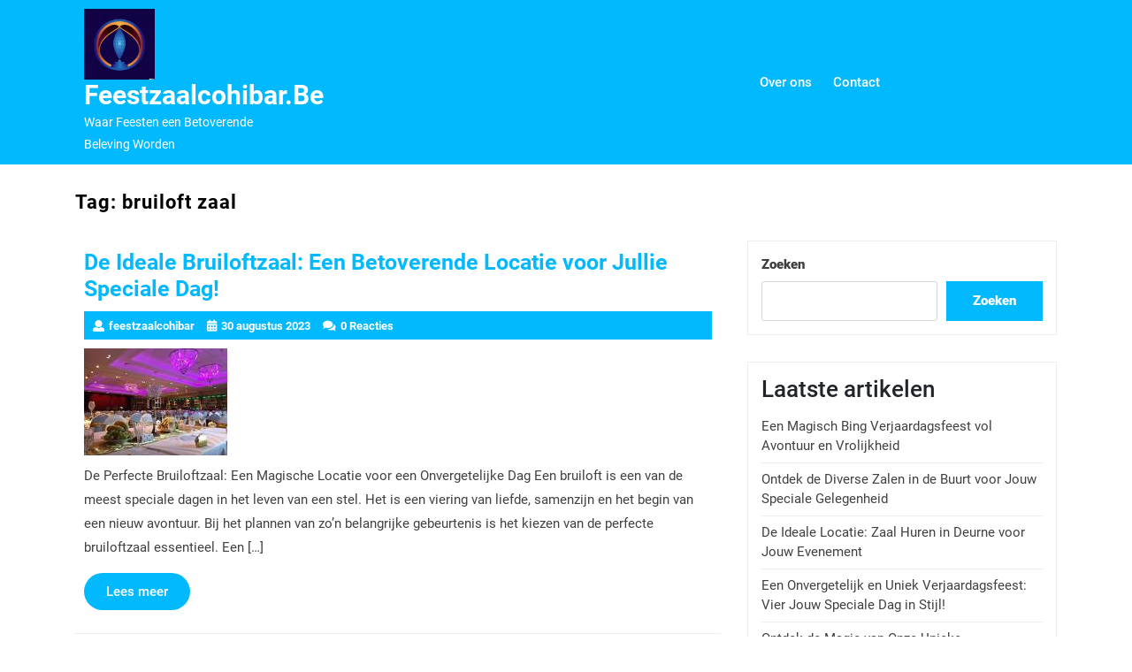

--- FILE ---
content_type: text/html; charset=UTF-8
request_url: https://feestzaalcohibar.be/tag/bruiloft-zaal/
body_size: 12504
content:
<!DOCTYPE html>
<html lang="nl-BE" class="no-js no-svg">
<head>
	<meta charset="UTF-8">
	<meta name="viewport" content="width=device-width, initial-scale=1">
	<meta name='robots' content='index, follow, max-image-preview:large, max-snippet:-1, max-video-preview:-1' />

	<!-- This site is optimized with the Yoast SEO plugin v26.7 - https://yoast.com/wordpress/plugins/seo/ -->
	<title>bruiloft zaal archieven - feestzaalcohibar.be</title>
	<link rel="canonical" href="https://feestzaalcohibar.be/tag/bruiloft-zaal/" />
	<meta property="og:locale" content="nl_BE" />
	<meta property="og:type" content="article" />
	<meta property="og:title" content="bruiloft zaal archieven - feestzaalcohibar.be" />
	<meta property="og:url" content="https://feestzaalcohibar.be/tag/bruiloft-zaal/" />
	<meta property="og:site_name" content="feestzaalcohibar.be" />
	<meta name="twitter:card" content="summary_large_image" />
	<script type="application/ld+json" class="yoast-schema-graph">{"@context":"https://schema.org","@graph":[{"@type":"CollectionPage","@id":"https://feestzaalcohibar.be/tag/bruiloft-zaal/","url":"https://feestzaalcohibar.be/tag/bruiloft-zaal/","name":"bruiloft zaal archieven - feestzaalcohibar.be","isPartOf":{"@id":"https://feestzaalcohibar.be/#website"},"primaryImageOfPage":{"@id":"https://feestzaalcohibar.be/tag/bruiloft-zaal/#primaryimage"},"image":{"@id":"https://feestzaalcohibar.be/tag/bruiloft-zaal/#primaryimage"},"thumbnailUrl":"https://feestzaalcohibar.be/wp-content/uploads/2023/09/bruiloft-zaal-0.jpg","breadcrumb":{"@id":"https://feestzaalcohibar.be/tag/bruiloft-zaal/#breadcrumb"},"inLanguage":"nl-BE"},{"@type":"ImageObject","inLanguage":"nl-BE","@id":"https://feestzaalcohibar.be/tag/bruiloft-zaal/#primaryimage","url":"https://feestzaalcohibar.be/wp-content/uploads/2023/09/bruiloft-zaal-0.jpg","contentUrl":"https://feestzaalcohibar.be/wp-content/uploads/2023/09/bruiloft-zaal-0.jpg","width":162,"height":121,"caption":"bruiloft zaal"},{"@type":"BreadcrumbList","@id":"https://feestzaalcohibar.be/tag/bruiloft-zaal/#breadcrumb","itemListElement":[{"@type":"ListItem","position":1,"name":"Home","item":"https://feestzaalcohibar.be/"},{"@type":"ListItem","position":2,"name":"bruiloft zaal"}]},{"@type":"WebSite","@id":"https://feestzaalcohibar.be/#website","url":"https://feestzaalcohibar.be/","name":"feestzaalcohibar.be","description":"Waar Feesten een Betoverende Beleving Worden","publisher":{"@id":"https://feestzaalcohibar.be/#organization"},"potentialAction":[{"@type":"SearchAction","target":{"@type":"EntryPoint","urlTemplate":"https://feestzaalcohibar.be/?s={search_term_string}"},"query-input":{"@type":"PropertyValueSpecification","valueRequired":true,"valueName":"search_term_string"}}],"inLanguage":"nl-BE"},{"@type":"Organization","@id":"https://feestzaalcohibar.be/#organization","name":"feestzaalcohibar.be","url":"https://feestzaalcohibar.be/","logo":{"@type":"ImageObject","inLanguage":"nl-BE","@id":"https://feestzaalcohibar.be/#/schema/logo/image/","url":"https://feestzaalcohibar.be/wp-content/uploads/2024/07/sitelogo-1.webp","contentUrl":"https://feestzaalcohibar.be/wp-content/uploads/2024/07/sitelogo-1.webp","width":250,"height":250,"caption":"feestzaalcohibar.be"},"image":{"@id":"https://feestzaalcohibar.be/#/schema/logo/image/"}}]}</script>
	<!-- / Yoast SEO plugin. -->


<link rel="alternate" type="application/rss+xml" title="feestzaalcohibar.be &raquo; feed" href="https://feestzaalcohibar.be/feed/" />
<link rel="alternate" type="application/rss+xml" title="feestzaalcohibar.be &raquo; reactiesfeed" href="https://feestzaalcohibar.be/comments/feed/" />
<link rel="alternate" type="application/rss+xml" title="feestzaalcohibar.be &raquo; bruiloft zaal tagfeed" href="https://feestzaalcohibar.be/tag/bruiloft-zaal/feed/" />
<style id='wp-img-auto-sizes-contain-inline-css' type='text/css'>
img:is([sizes=auto i],[sizes^="auto," i]){contain-intrinsic-size:3000px 1500px}
/*# sourceURL=wp-img-auto-sizes-contain-inline-css */
</style>
<style id='wp-emoji-styles-inline-css' type='text/css'>

	img.wp-smiley, img.emoji {
		display: inline !important;
		border: none !important;
		box-shadow: none !important;
		height: 1em !important;
		width: 1em !important;
		margin: 0 0.07em !important;
		vertical-align: -0.1em !important;
		background: none !important;
		padding: 0 !important;
	}
/*# sourceURL=wp-emoji-styles-inline-css */
</style>
<style id='wp-block-library-inline-css' type='text/css'>
:root{--wp-block-synced-color:#7a00df;--wp-block-synced-color--rgb:122,0,223;--wp-bound-block-color:var(--wp-block-synced-color);--wp-editor-canvas-background:#ddd;--wp-admin-theme-color:#007cba;--wp-admin-theme-color--rgb:0,124,186;--wp-admin-theme-color-darker-10:#006ba1;--wp-admin-theme-color-darker-10--rgb:0,107,160.5;--wp-admin-theme-color-darker-20:#005a87;--wp-admin-theme-color-darker-20--rgb:0,90,135;--wp-admin-border-width-focus:2px}@media (min-resolution:192dpi){:root{--wp-admin-border-width-focus:1.5px}}.wp-element-button{cursor:pointer}:root .has-very-light-gray-background-color{background-color:#eee}:root .has-very-dark-gray-background-color{background-color:#313131}:root .has-very-light-gray-color{color:#eee}:root .has-very-dark-gray-color{color:#313131}:root .has-vivid-green-cyan-to-vivid-cyan-blue-gradient-background{background:linear-gradient(135deg,#00d084,#0693e3)}:root .has-purple-crush-gradient-background{background:linear-gradient(135deg,#34e2e4,#4721fb 50%,#ab1dfe)}:root .has-hazy-dawn-gradient-background{background:linear-gradient(135deg,#faaca8,#dad0ec)}:root .has-subdued-olive-gradient-background{background:linear-gradient(135deg,#fafae1,#67a671)}:root .has-atomic-cream-gradient-background{background:linear-gradient(135deg,#fdd79a,#004a59)}:root .has-nightshade-gradient-background{background:linear-gradient(135deg,#330968,#31cdcf)}:root .has-midnight-gradient-background{background:linear-gradient(135deg,#020381,#2874fc)}:root{--wp--preset--font-size--normal:16px;--wp--preset--font-size--huge:42px}.has-regular-font-size{font-size:1em}.has-larger-font-size{font-size:2.625em}.has-normal-font-size{font-size:var(--wp--preset--font-size--normal)}.has-huge-font-size{font-size:var(--wp--preset--font-size--huge)}.has-text-align-center{text-align:center}.has-text-align-left{text-align:left}.has-text-align-right{text-align:right}.has-fit-text{white-space:nowrap!important}#end-resizable-editor-section{display:none}.aligncenter{clear:both}.items-justified-left{justify-content:flex-start}.items-justified-center{justify-content:center}.items-justified-right{justify-content:flex-end}.items-justified-space-between{justify-content:space-between}.screen-reader-text{border:0;clip-path:inset(50%);height:1px;margin:-1px;overflow:hidden;padding:0;position:absolute;width:1px;word-wrap:normal!important}.screen-reader-text:focus{background-color:#ddd;clip-path:none;color:#444;display:block;font-size:1em;height:auto;left:5px;line-height:normal;padding:15px 23px 14px;text-decoration:none;top:5px;width:auto;z-index:100000}html :where(.has-border-color){border-style:solid}html :where([style*=border-top-color]){border-top-style:solid}html :where([style*=border-right-color]){border-right-style:solid}html :where([style*=border-bottom-color]){border-bottom-style:solid}html :where([style*=border-left-color]){border-left-style:solid}html :where([style*=border-width]){border-style:solid}html :where([style*=border-top-width]){border-top-style:solid}html :where([style*=border-right-width]){border-right-style:solid}html :where([style*=border-bottom-width]){border-bottom-style:solid}html :where([style*=border-left-width]){border-left-style:solid}html :where(img[class*=wp-image-]){height:auto;max-width:100%}:where(figure){margin:0 0 1em}html :where(.is-position-sticky){--wp-admin--admin-bar--position-offset:var(--wp-admin--admin-bar--height,0px)}@media screen and (max-width:600px){html :where(.is-position-sticky){--wp-admin--admin-bar--position-offset:0px}}

/*# sourceURL=wp-block-library-inline-css */
</style><style id='wp-block-archives-inline-css' type='text/css'>
.wp-block-archives{box-sizing:border-box}.wp-block-archives-dropdown label{display:block}
/*# sourceURL=https://feestzaalcohibar.be/wp-includes/blocks/archives/style.min.css */
</style>
<style id='wp-block-categories-inline-css' type='text/css'>
.wp-block-categories{box-sizing:border-box}.wp-block-categories.alignleft{margin-right:2em}.wp-block-categories.alignright{margin-left:2em}.wp-block-categories.wp-block-categories-dropdown.aligncenter{text-align:center}.wp-block-categories .wp-block-categories__label{display:block;width:100%}
/*# sourceURL=https://feestzaalcohibar.be/wp-includes/blocks/categories/style.min.css */
</style>
<style id='wp-block-heading-inline-css' type='text/css'>
h1:where(.wp-block-heading).has-background,h2:where(.wp-block-heading).has-background,h3:where(.wp-block-heading).has-background,h4:where(.wp-block-heading).has-background,h5:where(.wp-block-heading).has-background,h6:where(.wp-block-heading).has-background{padding:1.25em 2.375em}h1.has-text-align-left[style*=writing-mode]:where([style*=vertical-lr]),h1.has-text-align-right[style*=writing-mode]:where([style*=vertical-rl]),h2.has-text-align-left[style*=writing-mode]:where([style*=vertical-lr]),h2.has-text-align-right[style*=writing-mode]:where([style*=vertical-rl]),h3.has-text-align-left[style*=writing-mode]:where([style*=vertical-lr]),h3.has-text-align-right[style*=writing-mode]:where([style*=vertical-rl]),h4.has-text-align-left[style*=writing-mode]:where([style*=vertical-lr]),h4.has-text-align-right[style*=writing-mode]:where([style*=vertical-rl]),h5.has-text-align-left[style*=writing-mode]:where([style*=vertical-lr]),h5.has-text-align-right[style*=writing-mode]:where([style*=vertical-rl]),h6.has-text-align-left[style*=writing-mode]:where([style*=vertical-lr]),h6.has-text-align-right[style*=writing-mode]:where([style*=vertical-rl]){rotate:180deg}
/*# sourceURL=https://feestzaalcohibar.be/wp-includes/blocks/heading/style.min.css */
</style>
<style id='wp-block-latest-comments-inline-css' type='text/css'>
ol.wp-block-latest-comments{box-sizing:border-box;margin-left:0}:where(.wp-block-latest-comments:not([style*=line-height] .wp-block-latest-comments__comment)){line-height:1.1}:where(.wp-block-latest-comments:not([style*=line-height] .wp-block-latest-comments__comment-excerpt p)){line-height:1.8}.has-dates :where(.wp-block-latest-comments:not([style*=line-height])),.has-excerpts :where(.wp-block-latest-comments:not([style*=line-height])){line-height:1.5}.wp-block-latest-comments .wp-block-latest-comments{padding-left:0}.wp-block-latest-comments__comment{list-style:none;margin-bottom:1em}.has-avatars .wp-block-latest-comments__comment{list-style:none;min-height:2.25em}.has-avatars .wp-block-latest-comments__comment .wp-block-latest-comments__comment-excerpt,.has-avatars .wp-block-latest-comments__comment .wp-block-latest-comments__comment-meta{margin-left:3.25em}.wp-block-latest-comments__comment-excerpt p{font-size:.875em;margin:.36em 0 1.4em}.wp-block-latest-comments__comment-date{display:block;font-size:.75em}.wp-block-latest-comments .avatar,.wp-block-latest-comments__comment-avatar{border-radius:1.5em;display:block;float:left;height:2.5em;margin-right:.75em;width:2.5em}.wp-block-latest-comments[class*=-font-size] a,.wp-block-latest-comments[style*=font-size] a{font-size:inherit}
/*# sourceURL=https://feestzaalcohibar.be/wp-includes/blocks/latest-comments/style.min.css */
</style>
<style id='wp-block-latest-posts-inline-css' type='text/css'>
.wp-block-latest-posts{box-sizing:border-box}.wp-block-latest-posts.alignleft{margin-right:2em}.wp-block-latest-posts.alignright{margin-left:2em}.wp-block-latest-posts.wp-block-latest-posts__list{list-style:none}.wp-block-latest-posts.wp-block-latest-posts__list li{clear:both;overflow-wrap:break-word}.wp-block-latest-posts.is-grid{display:flex;flex-wrap:wrap}.wp-block-latest-posts.is-grid li{margin:0 1.25em 1.25em 0;width:100%}@media (min-width:600px){.wp-block-latest-posts.columns-2 li{width:calc(50% - .625em)}.wp-block-latest-posts.columns-2 li:nth-child(2n){margin-right:0}.wp-block-latest-posts.columns-3 li{width:calc(33.33333% - .83333em)}.wp-block-latest-posts.columns-3 li:nth-child(3n){margin-right:0}.wp-block-latest-posts.columns-4 li{width:calc(25% - .9375em)}.wp-block-latest-posts.columns-4 li:nth-child(4n){margin-right:0}.wp-block-latest-posts.columns-5 li{width:calc(20% - 1em)}.wp-block-latest-posts.columns-5 li:nth-child(5n){margin-right:0}.wp-block-latest-posts.columns-6 li{width:calc(16.66667% - 1.04167em)}.wp-block-latest-posts.columns-6 li:nth-child(6n){margin-right:0}}:root :where(.wp-block-latest-posts.is-grid){padding:0}:root :where(.wp-block-latest-posts.wp-block-latest-posts__list){padding-left:0}.wp-block-latest-posts__post-author,.wp-block-latest-posts__post-date{display:block;font-size:.8125em}.wp-block-latest-posts__post-excerpt,.wp-block-latest-posts__post-full-content{margin-bottom:1em;margin-top:.5em}.wp-block-latest-posts__featured-image a{display:inline-block}.wp-block-latest-posts__featured-image img{height:auto;max-width:100%;width:auto}.wp-block-latest-posts__featured-image.alignleft{float:left;margin-right:1em}.wp-block-latest-posts__featured-image.alignright{float:right;margin-left:1em}.wp-block-latest-posts__featured-image.aligncenter{margin-bottom:1em;text-align:center}
/*# sourceURL=https://feestzaalcohibar.be/wp-includes/blocks/latest-posts/style.min.css */
</style>
<style id='wp-block-search-inline-css' type='text/css'>
.wp-block-search__button{margin-left:10px;word-break:normal}.wp-block-search__button.has-icon{line-height:0}.wp-block-search__button svg{height:1.25em;min-height:24px;min-width:24px;width:1.25em;fill:currentColor;vertical-align:text-bottom}:where(.wp-block-search__button){border:1px solid #ccc;padding:6px 10px}.wp-block-search__inside-wrapper{display:flex;flex:auto;flex-wrap:nowrap;max-width:100%}.wp-block-search__label{width:100%}.wp-block-search.wp-block-search__button-only .wp-block-search__button{box-sizing:border-box;display:flex;flex-shrink:0;justify-content:center;margin-left:0;max-width:100%}.wp-block-search.wp-block-search__button-only .wp-block-search__inside-wrapper{min-width:0!important;transition-property:width}.wp-block-search.wp-block-search__button-only .wp-block-search__input{flex-basis:100%;transition-duration:.3s}.wp-block-search.wp-block-search__button-only.wp-block-search__searchfield-hidden,.wp-block-search.wp-block-search__button-only.wp-block-search__searchfield-hidden .wp-block-search__inside-wrapper{overflow:hidden}.wp-block-search.wp-block-search__button-only.wp-block-search__searchfield-hidden .wp-block-search__input{border-left-width:0!important;border-right-width:0!important;flex-basis:0;flex-grow:0;margin:0;min-width:0!important;padding-left:0!important;padding-right:0!important;width:0!important}:where(.wp-block-search__input){appearance:none;border:1px solid #949494;flex-grow:1;font-family:inherit;font-size:inherit;font-style:inherit;font-weight:inherit;letter-spacing:inherit;line-height:inherit;margin-left:0;margin-right:0;min-width:3rem;padding:8px;text-decoration:unset!important;text-transform:inherit}:where(.wp-block-search__button-inside .wp-block-search__inside-wrapper){background-color:#fff;border:1px solid #949494;box-sizing:border-box;padding:4px}:where(.wp-block-search__button-inside .wp-block-search__inside-wrapper) .wp-block-search__input{border:none;border-radius:0;padding:0 4px}:where(.wp-block-search__button-inside .wp-block-search__inside-wrapper) .wp-block-search__input:focus{outline:none}:where(.wp-block-search__button-inside .wp-block-search__inside-wrapper) :where(.wp-block-search__button){padding:4px 8px}.wp-block-search.aligncenter .wp-block-search__inside-wrapper{margin:auto}.wp-block[data-align=right] .wp-block-search.wp-block-search__button-only .wp-block-search__inside-wrapper{float:right}
/*# sourceURL=https://feestzaalcohibar.be/wp-includes/blocks/search/style.min.css */
</style>
<style id='wp-block-group-inline-css' type='text/css'>
.wp-block-group{box-sizing:border-box}:where(.wp-block-group.wp-block-group-is-layout-constrained){position:relative}
/*# sourceURL=https://feestzaalcohibar.be/wp-includes/blocks/group/style.min.css */
</style>
<style id='global-styles-inline-css' type='text/css'>
:root{--wp--preset--aspect-ratio--square: 1;--wp--preset--aspect-ratio--4-3: 4/3;--wp--preset--aspect-ratio--3-4: 3/4;--wp--preset--aspect-ratio--3-2: 3/2;--wp--preset--aspect-ratio--2-3: 2/3;--wp--preset--aspect-ratio--16-9: 16/9;--wp--preset--aspect-ratio--9-16: 9/16;--wp--preset--color--black: #000000;--wp--preset--color--cyan-bluish-gray: #abb8c3;--wp--preset--color--white: #ffffff;--wp--preset--color--pale-pink: #f78da7;--wp--preset--color--vivid-red: #cf2e2e;--wp--preset--color--luminous-vivid-orange: #ff6900;--wp--preset--color--luminous-vivid-amber: #fcb900;--wp--preset--color--light-green-cyan: #7bdcb5;--wp--preset--color--vivid-green-cyan: #00d084;--wp--preset--color--pale-cyan-blue: #8ed1fc;--wp--preset--color--vivid-cyan-blue: #0693e3;--wp--preset--color--vivid-purple: #9b51e0;--wp--preset--gradient--vivid-cyan-blue-to-vivid-purple: linear-gradient(135deg,rgb(6,147,227) 0%,rgb(155,81,224) 100%);--wp--preset--gradient--light-green-cyan-to-vivid-green-cyan: linear-gradient(135deg,rgb(122,220,180) 0%,rgb(0,208,130) 100%);--wp--preset--gradient--luminous-vivid-amber-to-luminous-vivid-orange: linear-gradient(135deg,rgb(252,185,0) 0%,rgb(255,105,0) 100%);--wp--preset--gradient--luminous-vivid-orange-to-vivid-red: linear-gradient(135deg,rgb(255,105,0) 0%,rgb(207,46,46) 100%);--wp--preset--gradient--very-light-gray-to-cyan-bluish-gray: linear-gradient(135deg,rgb(238,238,238) 0%,rgb(169,184,195) 100%);--wp--preset--gradient--cool-to-warm-spectrum: linear-gradient(135deg,rgb(74,234,220) 0%,rgb(151,120,209) 20%,rgb(207,42,186) 40%,rgb(238,44,130) 60%,rgb(251,105,98) 80%,rgb(254,248,76) 100%);--wp--preset--gradient--blush-light-purple: linear-gradient(135deg,rgb(255,206,236) 0%,rgb(152,150,240) 100%);--wp--preset--gradient--blush-bordeaux: linear-gradient(135deg,rgb(254,205,165) 0%,rgb(254,45,45) 50%,rgb(107,0,62) 100%);--wp--preset--gradient--luminous-dusk: linear-gradient(135deg,rgb(255,203,112) 0%,rgb(199,81,192) 50%,rgb(65,88,208) 100%);--wp--preset--gradient--pale-ocean: linear-gradient(135deg,rgb(255,245,203) 0%,rgb(182,227,212) 50%,rgb(51,167,181) 100%);--wp--preset--gradient--electric-grass: linear-gradient(135deg,rgb(202,248,128) 0%,rgb(113,206,126) 100%);--wp--preset--gradient--midnight: linear-gradient(135deg,rgb(2,3,129) 0%,rgb(40,116,252) 100%);--wp--preset--font-size--small: 13px;--wp--preset--font-size--medium: 20px;--wp--preset--font-size--large: 36px;--wp--preset--font-size--x-large: 42px;--wp--preset--spacing--20: 0.44rem;--wp--preset--spacing--30: 0.67rem;--wp--preset--spacing--40: 1rem;--wp--preset--spacing--50: 1.5rem;--wp--preset--spacing--60: 2.25rem;--wp--preset--spacing--70: 3.38rem;--wp--preset--spacing--80: 5.06rem;--wp--preset--shadow--natural: 6px 6px 9px rgba(0, 0, 0, 0.2);--wp--preset--shadow--deep: 12px 12px 50px rgba(0, 0, 0, 0.4);--wp--preset--shadow--sharp: 6px 6px 0px rgba(0, 0, 0, 0.2);--wp--preset--shadow--outlined: 6px 6px 0px -3px rgb(255, 255, 255), 6px 6px rgb(0, 0, 0);--wp--preset--shadow--crisp: 6px 6px 0px rgb(0, 0, 0);}:where(.is-layout-flex){gap: 0.5em;}:where(.is-layout-grid){gap: 0.5em;}body .is-layout-flex{display: flex;}.is-layout-flex{flex-wrap: wrap;align-items: center;}.is-layout-flex > :is(*, div){margin: 0;}body .is-layout-grid{display: grid;}.is-layout-grid > :is(*, div){margin: 0;}:where(.wp-block-columns.is-layout-flex){gap: 2em;}:where(.wp-block-columns.is-layout-grid){gap: 2em;}:where(.wp-block-post-template.is-layout-flex){gap: 1.25em;}:where(.wp-block-post-template.is-layout-grid){gap: 1.25em;}.has-black-color{color: var(--wp--preset--color--black) !important;}.has-cyan-bluish-gray-color{color: var(--wp--preset--color--cyan-bluish-gray) !important;}.has-white-color{color: var(--wp--preset--color--white) !important;}.has-pale-pink-color{color: var(--wp--preset--color--pale-pink) !important;}.has-vivid-red-color{color: var(--wp--preset--color--vivid-red) !important;}.has-luminous-vivid-orange-color{color: var(--wp--preset--color--luminous-vivid-orange) !important;}.has-luminous-vivid-amber-color{color: var(--wp--preset--color--luminous-vivid-amber) !important;}.has-light-green-cyan-color{color: var(--wp--preset--color--light-green-cyan) !important;}.has-vivid-green-cyan-color{color: var(--wp--preset--color--vivid-green-cyan) !important;}.has-pale-cyan-blue-color{color: var(--wp--preset--color--pale-cyan-blue) !important;}.has-vivid-cyan-blue-color{color: var(--wp--preset--color--vivid-cyan-blue) !important;}.has-vivid-purple-color{color: var(--wp--preset--color--vivid-purple) !important;}.has-black-background-color{background-color: var(--wp--preset--color--black) !important;}.has-cyan-bluish-gray-background-color{background-color: var(--wp--preset--color--cyan-bluish-gray) !important;}.has-white-background-color{background-color: var(--wp--preset--color--white) !important;}.has-pale-pink-background-color{background-color: var(--wp--preset--color--pale-pink) !important;}.has-vivid-red-background-color{background-color: var(--wp--preset--color--vivid-red) !important;}.has-luminous-vivid-orange-background-color{background-color: var(--wp--preset--color--luminous-vivid-orange) !important;}.has-luminous-vivid-amber-background-color{background-color: var(--wp--preset--color--luminous-vivid-amber) !important;}.has-light-green-cyan-background-color{background-color: var(--wp--preset--color--light-green-cyan) !important;}.has-vivid-green-cyan-background-color{background-color: var(--wp--preset--color--vivid-green-cyan) !important;}.has-pale-cyan-blue-background-color{background-color: var(--wp--preset--color--pale-cyan-blue) !important;}.has-vivid-cyan-blue-background-color{background-color: var(--wp--preset--color--vivid-cyan-blue) !important;}.has-vivid-purple-background-color{background-color: var(--wp--preset--color--vivid-purple) !important;}.has-black-border-color{border-color: var(--wp--preset--color--black) !important;}.has-cyan-bluish-gray-border-color{border-color: var(--wp--preset--color--cyan-bluish-gray) !important;}.has-white-border-color{border-color: var(--wp--preset--color--white) !important;}.has-pale-pink-border-color{border-color: var(--wp--preset--color--pale-pink) !important;}.has-vivid-red-border-color{border-color: var(--wp--preset--color--vivid-red) !important;}.has-luminous-vivid-orange-border-color{border-color: var(--wp--preset--color--luminous-vivid-orange) !important;}.has-luminous-vivid-amber-border-color{border-color: var(--wp--preset--color--luminous-vivid-amber) !important;}.has-light-green-cyan-border-color{border-color: var(--wp--preset--color--light-green-cyan) !important;}.has-vivid-green-cyan-border-color{border-color: var(--wp--preset--color--vivid-green-cyan) !important;}.has-pale-cyan-blue-border-color{border-color: var(--wp--preset--color--pale-cyan-blue) !important;}.has-vivid-cyan-blue-border-color{border-color: var(--wp--preset--color--vivid-cyan-blue) !important;}.has-vivid-purple-border-color{border-color: var(--wp--preset--color--vivid-purple) !important;}.has-vivid-cyan-blue-to-vivid-purple-gradient-background{background: var(--wp--preset--gradient--vivid-cyan-blue-to-vivid-purple) !important;}.has-light-green-cyan-to-vivid-green-cyan-gradient-background{background: var(--wp--preset--gradient--light-green-cyan-to-vivid-green-cyan) !important;}.has-luminous-vivid-amber-to-luminous-vivid-orange-gradient-background{background: var(--wp--preset--gradient--luminous-vivid-amber-to-luminous-vivid-orange) !important;}.has-luminous-vivid-orange-to-vivid-red-gradient-background{background: var(--wp--preset--gradient--luminous-vivid-orange-to-vivid-red) !important;}.has-very-light-gray-to-cyan-bluish-gray-gradient-background{background: var(--wp--preset--gradient--very-light-gray-to-cyan-bluish-gray) !important;}.has-cool-to-warm-spectrum-gradient-background{background: var(--wp--preset--gradient--cool-to-warm-spectrum) !important;}.has-blush-light-purple-gradient-background{background: var(--wp--preset--gradient--blush-light-purple) !important;}.has-blush-bordeaux-gradient-background{background: var(--wp--preset--gradient--blush-bordeaux) !important;}.has-luminous-dusk-gradient-background{background: var(--wp--preset--gradient--luminous-dusk) !important;}.has-pale-ocean-gradient-background{background: var(--wp--preset--gradient--pale-ocean) !important;}.has-electric-grass-gradient-background{background: var(--wp--preset--gradient--electric-grass) !important;}.has-midnight-gradient-background{background: var(--wp--preset--gradient--midnight) !important;}.has-small-font-size{font-size: var(--wp--preset--font-size--small) !important;}.has-medium-font-size{font-size: var(--wp--preset--font-size--medium) !important;}.has-large-font-size{font-size: var(--wp--preset--font-size--large) !important;}.has-x-large-font-size{font-size: var(--wp--preset--font-size--x-large) !important;}
/*# sourceURL=global-styles-inline-css */
</style>

<style id='classic-theme-styles-inline-css' type='text/css'>
/*! This file is auto-generated */
.wp-block-button__link{color:#fff;background-color:#32373c;border-radius:9999px;box-shadow:none;text-decoration:none;padding:calc(.667em + 2px) calc(1.333em + 2px);font-size:1.125em}.wp-block-file__button{background:#32373c;color:#fff;text-decoration:none}
/*# sourceURL=/wp-includes/css/classic-themes.min.css */
</style>
<link rel='stylesheet' id='cptch_stylesheet-css' href='https://feestzaalcohibar.be/wp-content/plugins/captcha-bws/css/front_end_style.css?ver=5.2.7' type='text/css' media='all' />
<link rel='stylesheet' id='dashicons-css' href='https://feestzaalcohibar.be/wp-includes/css/dashicons.min.css?ver=6.9' type='text/css' media='all' />
<link rel='stylesheet' id='cptch_desktop_style-css' href='https://feestzaalcohibar.be/wp-content/plugins/captcha-bws/css/desktop_style.css?ver=5.2.7' type='text/css' media='all' />
<link rel='stylesheet' id='party-villa-fonts-css' href='https://feestzaalcohibar.be/wp-content/fonts/0e478f7737d278c677722ce2d9a041ef.css' type='text/css' media='all' />
<link rel='stylesheet' id='bootstrap-css-css' href='https://feestzaalcohibar.be/wp-content/themes/party-villa/assets/css/bootstrap.css?ver=6.9' type='text/css' media='all' />
<link rel='stylesheet' id='party-villa-basic-style-css' href='https://feestzaalcohibar.be/wp-content/themes/party-villa/style.css?ver=6.9' type='text/css' media='all' />
<style id='party-villa-basic-style-inline-css' type='text/css'>
 #inner-pages-header { background: linear-gradient(0deg,#ccc,#ccc 80%) no-repeat;  }
/*# sourceURL=party-villa-basic-style-inline-css */
</style>
<link rel='stylesheet' id='font-awesome-css-css' href='https://feestzaalcohibar.be/wp-content/themes/party-villa/assets/css/fontawesome-all.css?ver=6.9' type='text/css' media='all' />
<script type="text/javascript" src="https://feestzaalcohibar.be/wp-includes/js/jquery/jquery.min.js?ver=3.7.1" id="jquery-core-js"></script>
<script type="text/javascript" src="https://feestzaalcohibar.be/wp-includes/js/jquery/jquery-migrate.min.js?ver=3.4.1" id="jquery-migrate-js"></script>
<script type="text/javascript" src="https://feestzaalcohibar.be/wp-content/themes/party-villa/assets/js/bootstrap.js?ver=6.9" id="bootstrap-js-js"></script>
<link rel="https://api.w.org/" href="https://feestzaalcohibar.be/wp-json/" /><link rel="alternate" title="JSON" type="application/json" href="https://feestzaalcohibar.be/wp-json/wp/v2/tags/1594" /><link rel="EditURI" type="application/rsd+xml" title="RSD" href="https://feestzaalcohibar.be/xmlrpc.php?rsd" />
<meta name="generator" content="WordPress 6.9" />
<link rel="icon" href="https://feestzaalcohibar.be/wp-content/uploads/2024/07/siteicon-1-150x150.webp" sizes="32x32" />
<link rel="icon" href="https://feestzaalcohibar.be/wp-content/uploads/2024/07/siteicon-1-300x300.webp" sizes="192x192" />
<link rel="apple-touch-icon" href="https://feestzaalcohibar.be/wp-content/uploads/2024/07/siteicon-1-300x300.webp" />
<meta name="msapplication-TileImage" content="https://feestzaalcohibar.be/wp-content/uploads/2024/07/siteicon-1-300x300.webp" />
</head>

<body class="archive tag tag-bruiloft-zaal tag-1594 wp-custom-logo wp-embed-responsive wp-theme-party-villa hfeed has-sidebar page-two-column">


<a class="screen-reader-text skip-link" href="#skip-content">Ga naar inhoud</a>

<div id="header">
	<div class="menu-section">
		<div class="container">
			<div class="row">
				<div class="col-lg-3 col-md-5 col-9">
					<div class="logo">
								            		<a href="https://feestzaalcohibar.be/" class="custom-logo-link" rel="home"><img width="250" height="250" src="https://feestzaalcohibar.be/wp-content/uploads/2024/07/sitelogo-1.webp" class="custom-logo" alt="sitelogo" decoding="async" fetchpriority="high" srcset="https://feestzaalcohibar.be/wp-content/uploads/2024/07/sitelogo-1.webp 250w, https://feestzaalcohibar.be/wp-content/uploads/2024/07/sitelogo-1-150x150.webp 150w" sizes="(max-width: 250px) 100vw, 250px" /></a>			            		             			          						                			                  			                      		<p class="site-title"><a href="https://feestzaalcohibar.be/" rel="home">feestzaalcohibar.be</a></p>
		                  					                			            			            			                			                  	<p class="site-description">Waar Feesten een Betoverende Beleving Worden</p>
		              				          							</div>
				</div>
				<div class="col-lg-7 col-md-4 col-3 align-self-center">
					<div class="menu-bar text-right">
						<div class="toggle-menu responsive-menu text-right">
											            	<button onclick="party_villa_open()" role="tab" class="mobile-menu"><i class="fas fa-bars"></i><span class="screen-reader-text">Menu Openen</span></button>
				            				        </div>
						<div id="sidelong-menu" class="nav sidenav">
			                <nav id="primary-site-navigation" class="nav-menu" role="navigation" aria-label="Bovenste Menu">
			                  	<div class="main-menu-navigation clearfix"><ul id="menu-primary-menu" class="clearfix mobile_nav"><li id="menu-item-16" class="menu-item menu-item-type-post_type menu-item-object-page menu-item-16"><a href="https://feestzaalcohibar.be/about/">Over ons</a></li>
<li id="menu-item-36" class="menu-item menu-item-type-post_type menu-item-object-page menu-item-36"><a href="https://feestzaalcohibar.be/contact/">Contact</a></li>
</ul></div>			                  	<a href="javascript:void(0)" class="closebtn responsive-menu" onclick="party_villa_close()"><i class="fas fa-times"></i><span class="screen-reader-text">Menu Sluiten</span></a>
			                </nav>
			            </div>
					</div>
				</div>
				<div class="col-lg-2 col-md-3 align-self-center text-md-right text-center pl-md-0">
									</div>
			</div>
		</div>
	</div>
</div>


<div class="container">
			<header class="page-header">
			<h2 class="page-title">Tag: <span>bruiloft zaal</span></h2>		</header>
	
	<div class="content-area">
		<main id="skip-content" class="site-main" role="main">
							<div class="row">
					<div class="content_area col-lg-8 col-md-8">
						<section id="post_section">
															
<article id="post-177" class="inner-service post-177 post type-post status-publish format-standard has-post-thumbnail hentry category-bruiloft tag-accommodaties-in-de-buurt tag-activiteiten tag-avontuur tag-belangrijke-gebeurtenis tag-bereikbaarheid tag-bruiloft-zaal tag-buffetten tag-capaciteit tag-comfortabel tag-dansvloeren tag-esthetische-voorkeuren tag-faciliteiten tag-interieur tag-landelijke-omgeving tag-liefde tag-locatie tag-magische-locatie tag-onvergetelijke-dag tag-parkeergelegenheid tag-samenzijn tag-sfeer tag-stad tag-stijl-en-thema-van-de-zaal tag-verlichting-decoraties-tafelopstellingen-faciliteiten-diensten-cateringmogelijkheden-audiovisuele-apparatuur-professioneel">
  <div class="article_content">
    <h3>De Ideale Bruiloftzaal: Een Betoverende Locatie voor Jullie Speciale Dag!</h3>
    <div class="metabox"> 
      <span class="entry-author"><i class="fas fa-user"></i>feestzaalcohibar</span>
      <span class="entry-date"><i class="fas fa-calendar-alt"></i>30 augustus 2023</span>
      <span class="entry-comments"><i class="fas fa-comments"></i>0 Reacties</span>
    </div>
          <img width="162" height="121" src="https://feestzaalcohibar.be/wp-content/uploads/2023/09/bruiloft-zaal-0.jpg" class="attachment-post-thumbnail size-post-thumbnail wp-post-image" alt="bruiloft zaal" decoding="async" />        <p><p>De Perfecte Bruiloftzaal: Een Magische Locatie voor een Onvergetelijke Dag Een bruiloft is een van de meest speciale dagen in het leven van een stel. Het is een viering van liefde, samenzijn en het begin van een nieuw avontuur. Bij het plannen van zo&#8217;n belangrijke gebeurtenis is het kiezen van de perfecte bruiloftzaal essentieel. Een [&hellip;]</p>
</p>
    <div class="read-btn">
      <a href="https://feestzaalcohibar.be/bruiloft/bruiloft-zaal/"><span>Lees meer</span><span class="screen-reader-text">Lees meer</span></a>
    </div>
    <div class="clearfix"></div>
  </div>
</article>
<hr class="post-hr">							<div class="navigation">
				                				                <div class="clearfix"></div>
				            </div>
						</section>
					</div>
					<div id="sidebar" class="col-lg-4 col-md-4"><section id="block-2" class="widget widget_block widget_search"><form role="search" method="get" action="https://feestzaalcohibar.be/" class="wp-block-search__button-outside wp-block-search__text-button wp-block-search"    ><label class="wp-block-search__label" for="wp-block-search__input-1" >Zoeken</label><div class="wp-block-search__inside-wrapper" ><input class="wp-block-search__input" id="wp-block-search__input-1" placeholder="" value="" type="search" name="s" required /><button aria-label="Zoeken" class="wp-block-search__button wp-element-button" type="submit" >Zoeken</button></div></form></section><section id="block-3" class="widget widget_block">
<div class="wp-block-group"><div class="wp-block-group__inner-container is-layout-flow wp-block-group-is-layout-flow">
<h2 class="wp-block-heading">Laatste artikelen</h2>


<ul class="wp-block-latest-posts__list wp-block-latest-posts"><li><a class="wp-block-latest-posts__post-title" href="https://feestzaalcohibar.be/uncategorized/bing-verjaardagsfeest/">Een Magisch Bing Verjaardagsfeest vol Avontuur en Vrolijkheid</a></li>
<li><a class="wp-block-latest-posts__post-title" href="https://feestzaalcohibar.be/uncategorized/zalen-in-de-buurt/">Ontdek de Diverse Zalen in de Buurt voor Jouw Speciale Gelegenheid</a></li>
<li><a class="wp-block-latest-posts__post-title" href="https://feestzaalcohibar.be/deurne/zaal-huren-deurne/">De Ideale Locatie: Zaal Huren in Deurne voor Jouw Evenement</a></li>
<li><a class="wp-block-latest-posts__post-title" href="https://feestzaalcohibar.be/uncategorized/uniek-verjaardagsfeest/">Een Onvergetelijk en Uniek Verjaardagsfeest: Vier Jouw Speciale Dag in Stijl!</a></li>
<li><a class="wp-block-latest-posts__post-title" href="https://feestzaalcohibar.be/uncategorized/feestpakket/">Ontdek de Magie van Onze Unieke Feestpakketten voor Jouw Speciale Gelegenheid!</a></li>
</ul></div></div>
</section><section id="block-4" class="widget widget_block">
<div class="wp-block-group"><div class="wp-block-group__inner-container is-layout-flow wp-block-group-is-layout-flow">
<h2 class="wp-block-heading">Laatste reacties</h2>


<ol class="wp-block-latest-comments"><li class="wp-block-latest-comments__comment"><article><footer class="wp-block-latest-comments__comment-meta"><a class="wp-block-latest-comments__comment-author" href="https://feestzaalcohibar.be">feestzaalcohibar</a> op <a class="wp-block-latest-comments__comment-link" href="https://feestzaalcohibar.be/bruiloft/zaal-huren-voor-trouwfeest/#comment-37">Huur de Perfecte Zaal voor Jouw Onvergetelijk Trouwfeest</a></footer></article></li><li class="wp-block-latest-comments__comment"><article><footer class="wp-block-latest-comments__comment-meta"><a class="wp-block-latest-comments__comment-author" href="https://WWW.Backpackblog.nl/risico-nemen/">Niamh reizen</a> op <a class="wp-block-latest-comments__comment-link" href="https://feestzaalcohibar.be/bruiloft/zaal-huren-voor-trouwfeest/#comment-36">Huur de Perfecte Zaal voor Jouw Onvergetelijk Trouwfeest</a></footer></article></li></ol></div></div>
</section><section id="block-5" class="widget widget_block">
<div class="wp-block-group"><div class="wp-block-group__inner-container is-layout-flow wp-block-group-is-layout-flow">
<h2 class="wp-block-heading">Archief</h2>


<ul class="wp-block-archives-list wp-block-archives">	<li><a href='https://feestzaalcohibar.be/2026/01/'>januari 2026</a></li>
	<li><a href='https://feestzaalcohibar.be/2025/12/'>december 2025</a></li>
	<li><a href='https://feestzaalcohibar.be/2025/11/'>november 2025</a></li>
	<li><a href='https://feestzaalcohibar.be/2025/10/'>oktober 2025</a></li>
	<li><a href='https://feestzaalcohibar.be/2025/09/'>september 2025</a></li>
	<li><a href='https://feestzaalcohibar.be/2025/08/'>augustus 2025</a></li>
	<li><a href='https://feestzaalcohibar.be/2025/07/'>juli 2025</a></li>
	<li><a href='https://feestzaalcohibar.be/2025/06/'>juni 2025</a></li>
	<li><a href='https://feestzaalcohibar.be/2025/05/'>mei 2025</a></li>
	<li><a href='https://feestzaalcohibar.be/2025/04/'>april 2025</a></li>
	<li><a href='https://feestzaalcohibar.be/2025/03/'>maart 2025</a></li>
	<li><a href='https://feestzaalcohibar.be/2025/02/'>februari 2025</a></li>
	<li><a href='https://feestzaalcohibar.be/2025/01/'>januari 2025</a></li>
	<li><a href='https://feestzaalcohibar.be/2024/12/'>december 2024</a></li>
	<li><a href='https://feestzaalcohibar.be/2024/11/'>november 2024</a></li>
	<li><a href='https://feestzaalcohibar.be/2024/10/'>oktober 2024</a></li>
	<li><a href='https://feestzaalcohibar.be/2024/09/'>september 2024</a></li>
	<li><a href='https://feestzaalcohibar.be/2024/08/'>augustus 2024</a></li>
	<li><a href='https://feestzaalcohibar.be/2024/07/'>juli 2024</a></li>
	<li><a href='https://feestzaalcohibar.be/2024/06/'>juni 2024</a></li>
	<li><a href='https://feestzaalcohibar.be/2024/05/'>mei 2024</a></li>
	<li><a href='https://feestzaalcohibar.be/2024/04/'>april 2024</a></li>
	<li><a href='https://feestzaalcohibar.be/2024/03/'>maart 2024</a></li>
	<li><a href='https://feestzaalcohibar.be/2024/02/'>februari 2024</a></li>
	<li><a href='https://feestzaalcohibar.be/2024/01/'>januari 2024</a></li>
	<li><a href='https://feestzaalcohibar.be/2023/12/'>december 2023</a></li>
	<li><a href='https://feestzaalcohibar.be/2023/11/'>november 2023</a></li>
	<li><a href='https://feestzaalcohibar.be/2023/10/'>oktober 2023</a></li>
	<li><a href='https://feestzaalcohibar.be/2023/09/'>september 2023</a></li>
	<li><a href='https://feestzaalcohibar.be/2023/08/'>augustus 2023</a></li>
	<li><a href='https://feestzaalcohibar.be/2023/07/'>juli 2023</a></li>
	<li><a href='https://feestzaalcohibar.be/2023/06/'>juni 2023</a></li>
</ul></div></div>
</section><section id="block-6" class="widget widget_block">
<div class="wp-block-group"><div class="wp-block-group__inner-container is-layout-flow wp-block-group-is-layout-flow">
<h2 class="wp-block-heading">Categorieën</h2>


<ul class="wp-block-categories-list wp-block-categories">	<li class="cat-item cat-item-5464"><a href="https://feestzaalcohibar.be/category/10-jaar/">10 jaar</a>
</li>
	<li class="cat-item cat-item-5499"><a href="https://feestzaalcohibar.be/category/11-jaar/">11 jaar</a>
</li>
	<li class="cat-item cat-item-5508"><a href="https://feestzaalcohibar.be/category/12-jaar/">12 jaar</a>
</li>
	<li class="cat-item cat-item-5947"><a href="https://feestzaalcohibar.be/category/13-jaar/">13 jaar</a>
</li>
	<li class="cat-item cat-item-4492"><a href="https://feestzaalcohibar.be/category/16-jaar/">16 jaar</a>
</li>
	<li class="cat-item cat-item-3975"><a href="https://feestzaalcohibar.be/category/18-jaar/">18 jaar</a>
</li>
	<li class="cat-item cat-item-5025"><a href="https://feestzaalcohibar.be/category/20-jaar/">20 jaar</a>
</li>
	<li class="cat-item cat-item-6430"><a href="https://feestzaalcohibar.be/category/21-jaar/">21 jaar</a>
</li>
	<li class="cat-item cat-item-4175"><a href="https://feestzaalcohibar.be/category/3-jaar/">3 jaar</a>
</li>
	<li class="cat-item cat-item-4372"><a href="https://feestzaalcohibar.be/category/30-jaar/">30 jaar</a>
</li>
	<li class="cat-item cat-item-5678"><a href="https://feestzaalcohibar.be/category/4-jaar/">4 jaar</a>
</li>
	<li class="cat-item cat-item-3472"><a href="https://feestzaalcohibar.be/category/40-jaar/">40 jaar</a>
</li>
	<li class="cat-item cat-item-5688"><a href="https://feestzaalcohibar.be/category/5-jaar/">5 jaar</a>
</li>
	<li class="cat-item cat-item-4470"><a href="https://feestzaalcohibar.be/category/50-jaar/">50 jaar</a>
</li>
	<li class="cat-item cat-item-4179"><a href="https://feestzaalcohibar.be/category/6-jaar/">6 jaar</a>
</li>
	<li class="cat-item cat-item-5020"><a href="https://feestzaalcohibar.be/category/60-jaar/">60 jaar</a>
</li>
	<li class="cat-item cat-item-5644"><a href="https://feestzaalcohibar.be/category/7-jaar/">7 jaar</a>
</li>
	<li class="cat-item cat-item-5309"><a href="https://feestzaalcohibar.be/category/70-jaar/">70 jaar</a>
</li>
	<li class="cat-item cat-item-7545"><a href="https://feestzaalcohibar.be/category/70s/">70&#039;s</a>
</li>
	<li class="cat-item cat-item-5512"><a href="https://feestzaalcohibar.be/category/8-jaar/">8 jaar</a>
</li>
	<li class="cat-item cat-item-4765"><a href="https://feestzaalcohibar.be/category/80-jaar/">80 jaar</a>
</li>
	<li class="cat-item cat-item-7232"><a href="https://feestzaalcohibar.be/category/80s/">80&#039;s</a>
</li>
	<li class="cat-item cat-item-4189"><a href="https://feestzaalcohibar.be/category/9-jaar/">9 jaar</a>
</li>
	<li class="cat-item cat-item-5343"><a href="https://feestzaalcohibar.be/category/artiesten-boeken/">artiesten boeken</a>
</li>
	<li class="cat-item cat-item-8454"><a href="https://feestzaalcohibar.be/category/ava/">ava</a>
</li>
	<li class="cat-item cat-item-5215"><a href="https://feestzaalcohibar.be/category/baby/">baby</a>
</li>
	<li class="cat-item cat-item-7843"><a href="https://feestzaalcohibar.be/category/babyborrel/">babyborrel</a>
</li>
	<li class="cat-item cat-item-5431"><a href="https://feestzaalcohibar.be/category/belgium/">belgium</a>
</li>
	<li class="cat-item cat-item-3507"><a href="https://feestzaalcohibar.be/category/berchem/">berchem</a>
</li>
	<li class="cat-item cat-item-2455"><a href="https://feestzaalcohibar.be/category/borgerhout/">borgerhout</a>
</li>
	<li class="cat-item cat-item-1465"><a href="https://feestzaalcohibar.be/category/bruiloft/">bruiloft</a>
</li>
	<li class="cat-item cat-item-8171"><a href="https://feestzaalcohibar.be/category/bruiloftzalen/">bruiloftzalen</a>
</li>
	<li class="cat-item cat-item-8452"><a href="https://feestzaalcohibar.be/category/colruyt/">colruyt</a>
</li>
	<li class="cat-item cat-item-2030"><a href="https://feestzaalcohibar.be/category/communie/">communie</a>
</li>
	<li class="cat-item cat-item-7894"><a href="https://feestzaalcohibar.be/category/deerlijk/">deerlijk</a>
</li>
	<li class="cat-item cat-item-1833"><a href="https://feestzaalcohibar.be/category/deurne/">deurne</a>
</li>
	<li class="cat-item cat-item-4726"><a href="https://feestzaalcohibar.be/category/disney/">disney</a>
</li>
	<li class="cat-item cat-item-6606"><a href="https://feestzaalcohibar.be/category/dj-deejay/">dj deejay</a>
</li>
	<li class="cat-item cat-item-6048"><a href="https://feestzaalcohibar.be/category/dj-met-saxofonist/">dj met saxofonist</a>
</li>
	<li class="cat-item cat-item-1583"><a href="https://feestzaalcohibar.be/category/ekeren/">ekeren</a>
</li>
	<li class="cat-item cat-item-723"><a href="https://feestzaalcohibar.be/category/eurom/">eurom</a>
</li>
	<li class="cat-item cat-item-5665"><a href="https://feestzaalcohibar.be/category/frozen/">frozen</a>
</li>
	<li class="cat-item cat-item-928"><a href="https://feestzaalcohibar.be/category/goedkope-lijsten/">goedkope lijsten</a>
</li>
	<li class="cat-item cat-item-929"><a href="https://feestzaalcohibar.be/category/goedkope-wissellijsten/">goedkope wissellijsten</a>
</li>
	<li class="cat-item cat-item-5342"><a href="https://feestzaalcohibar.be/category/goedkope-zangers/">goedkope zangers</a>
</li>
	<li class="cat-item cat-item-5052"><a href="https://feestzaalcohibar.be/category/goud/">goud</a>
</li>
	<li class="cat-item cat-item-5383"><a href="https://feestzaalcohibar.be/category/grieks/">grieks</a>
</li>
	<li class="cat-item cat-item-4246"><a href="https://feestzaalcohibar.be/category/hapje/">hapje</a>
</li>
	<li class="cat-item cat-item-6781"><a href="https://feestzaalcohibar.be/category/hercules/">hercules</a>
</li>
	<li class="cat-item cat-item-7768"><a href="https://feestzaalcohibar.be/category/huis/">huis</a>
</li>
	<li class="cat-item cat-item-893"><a href="https://feestzaalcohibar.be/category/ikea/">ikea</a>
</li>
	<li class="cat-item cat-item-724"><a href="https://feestzaalcohibar.be/category/infrarood-verwarming/">infrarood verwarming</a>
</li>
	<li class="cat-item cat-item-5024"><a href="https://feestzaalcohibar.be/category/jaren-20/">jaren 20</a>
</li>
	<li class="cat-item cat-item-5308"><a href="https://feestzaalcohibar.be/category/jaren-70/">jaren 70</a>
</li>
	<li class="cat-item cat-item-4764"><a href="https://feestzaalcohibar.be/category/jaren-80/">jaren 80</a>
</li>
	<li class="cat-item cat-item-5725"><a href="https://feestzaalcohibar.be/category/jongens/">jongens</a>
</li>
	<li class="cat-item cat-item-5611"><a href="https://feestzaalcohibar.be/category/kind/">kind</a>
</li>
	<li class="cat-item cat-item-5707"><a href="https://feestzaalcohibar.be/category/kinder/">kinder</a>
</li>
	<li class="cat-item cat-item-5444"><a href="https://feestzaalcohibar.be/category/kinderen/">kinderen</a>
</li>
	<li class="cat-item cat-item-5632"><a href="https://feestzaalcohibar.be/category/kinderfeestje-thuis/">kinderfeestje thuis</a>
</li>
	<li class="cat-item cat-item-5689"><a href="https://feestzaalcohibar.be/category/kinderfeestjes/">kinderfeestjes</a>
</li>
	<li class="cat-item cat-item-5474"><a href="https://feestzaalcohibar.be/category/kinepolis/">kinepolis</a>
</li>
	<li class="cat-item cat-item-3038"><a href="https://feestzaalcohibar.be/category/kleine/">kleine</a>
</li>
	<li class="cat-item cat-item-7745"><a href="https://feestzaalcohibar.be/category/kortrijk/">kortrijk</a>
</li>
	<li class="cat-item cat-item-2941"><a href="https://feestzaalcohibar.be/category/kosten/">kosten</a>
</li>
	<li class="cat-item cat-item-6002"><a href="https://feestzaalcohibar.be/category/lego/">lego</a>
</li>
	<li class="cat-item cat-item-2371"><a href="https://feestzaalcohibar.be/category/locatie/">locatie</a>
</li>
	<li class="cat-item cat-item-1367"><a href="https://feestzaalcohibar.be/category/marokkaans/">marokkaans</a>
</li>
	<li class="cat-item cat-item-5624"><a href="https://feestzaalcohibar.be/category/meisje/">meisje</a>
</li>
	<li class="cat-item cat-item-5623"><a href="https://feestzaalcohibar.be/category/meisjes/">meisjes</a>
</li>
	<li class="cat-item cat-item-8480"><a href="https://feestzaalcohibar.be/category/merksem/">merksem</a>
</li>
	<li class="cat-item cat-item-6900"><a href="https://feestzaalcohibar.be/category/mexicaans/">mexicaans</a>
</li>
	<li class="cat-item cat-item-6624"><a href="https://feestzaalcohibar.be/category/pioneer/">pioneer</a>
</li>
	<li class="cat-item cat-item-6623"><a href="https://feestzaalcohibar.be/category/pioneer-djs/">pioneer djs</a>
</li>
	<li class="cat-item cat-item-6267"><a href="https://feestzaalcohibar.be/category/playmobil/">playmobil</a>
</li>
	<li class="cat-item cat-item-203"><a href="https://feestzaalcohibar.be/category/praxis/">praxis</a>
</li>
	<li class="cat-item cat-item-3111"><a href="https://feestzaalcohibar.be/category/prijzen/">prijzen</a>
</li>
	<li class="cat-item cat-item-5757"><a href="https://feestzaalcohibar.be/category/quick/">quick</a>
</li>
	<li class="cat-item cat-item-1816"><a href="https://feestzaalcohibar.be/category/restaurant/">restaurant</a>
</li>
	<li class="cat-item cat-item-419"><a href="https://feestzaalcohibar.be/category/sfeerverlichting/">sfeerverlichting</a>
</li>
	<li class="cat-item cat-item-5260"><a href="https://feestzaalcohibar.be/category/strand/">strand</a>
</li>
	<li class="cat-item cat-item-5897"><a href="https://feestzaalcohibar.be/category/technopolis/">technopolis</a>
</li>
	<li class="cat-item cat-item-4969"><a href="https://feestzaalcohibar.be/category/thema-2/">thema 2</a>
</li>
	<li class="cat-item cat-item-2370"><a href="https://feestzaalcohibar.be/category/trouwlocaties/">trouwlocaties</a>
</li>
	<li class="cat-item cat-item-2252"><a href="https://feestzaalcohibar.be/category/tuin/">tuin</a>
</li>
	<li class="cat-item cat-item-4367"><a href="https://feestzaalcohibar.be/category/tuinfeest/">tuinfeest</a>
</li>
	<li class="cat-item cat-item-1"><a href="https://feestzaalcohibar.be/category/uncategorized/">Uncategorized</a>
</li>
	<li class="cat-item cat-item-8257"><a href="https://feestzaalcohibar.be/category/van-der-valk/">van der valk</a>
</li>
	<li class="cat-item cat-item-1875"><a href="https://feestzaalcohibar.be/category/verjaardag/">verjaardag</a>
</li>
	<li class="cat-item cat-item-3473"><a href="https://feestzaalcohibar.be/category/verjaardagsfeest/">verjaardagsfeest</a>
</li>
	<li class="cat-item cat-item-4957"><a href="https://feestzaalcohibar.be/category/verkleden/">verkleden</a>
</li>
	<li class="cat-item cat-item-7709"><a href="https://feestzaalcohibar.be/category/vlaams-brabant/">vlaams brabant</a>
</li>
	<li class="cat-item cat-item-4279"><a href="https://feestzaalcohibar.be/category/volwassenen/">volwassenen</a>
</li>
	<li class="cat-item cat-item-8282"><a href="https://feestzaalcohibar.be/category/vrouw/">vrouw</a>
</li>
	<li class="cat-item cat-item-204"><a href="https://feestzaalcohibar.be/category/wilgentenen-schutting/">wilgentenen schutting</a>
</li>
	<li class="cat-item cat-item-2130"><a href="https://feestzaalcohibar.be/category/wilrijk/">wilrijk</a>
</li>
	<li class="cat-item cat-item-3930"><a href="https://feestzaalcohibar.be/category/winter/">winter</a>
</li>
	<li class="cat-item cat-item-930"><a href="https://feestzaalcohibar.be/category/wissellijsten/">wissellijsten</a>
</li>
	<li class="cat-item cat-item-7329"><a href="https://feestzaalcohibar.be/category/wit/">wit</a>
</li>
	<li class="cat-item cat-item-3521"><a href="https://feestzaalcohibar.be/category/zaal-decoratie/">zaal decoratie</a>
</li>
	<li class="cat-item cat-item-3762"><a href="https://feestzaalcohibar.be/category/zomer/">zomer</a>
</li>
</ul></div></div>
</section>					</div>
				</div>
					</main>
	</div>
</div>

	<footer id="colophon" class="site-footer" role="contentinfo">
		<svg width="100%" height="100%" id="svg" viewBox="0 0 1440 400" class="transition duration-300 ease-in-out delay-150"><path d="M 0,400 C 0,400 0,200 0,200 C 52.22238586156111,214.61119293078056 104.44477172312222,229.22238586156112 164,221 C 223.55522827687778,212.77761413843888 290.4432989690722,181.72164948453607 356,174 C 421.5567010309278,166.27835051546393 485.78203240058906,181.89101620029456 541,171 C 596.2179675994109,160.10898379970544 642.4285714285716,122.7142857142857 709,128 C 775.5714285714284,133.2857142857143 862.5036818851252,181.2518409425626 924,212 C 985.4963181148748,242.7481590574374 1021.5567010309278,256.2783505154639 1076,241 C 1130.4432989690722,225.72164948453607 1203.2695139911634,181.63475699558174 1267,170 C 1330.7304860088366,158.36524300441826 1385.3652430044183,179.18262150220914 1440,200 C 1440,200 1440,400 1440,400 Z" stroke="none" stroke-width="0" class="transition-all duration-300 ease-in-out delay-150 path-0" transform="rotate(-180 720 200)"></path></svg>
		<div class="footer-overlay"></div>
		<div class="container">
			
<aside class="widget-area" role="complementary">
	<div class="row">
		<div class="widget-column footer-widget-1 col-lg-3 col-md-3">
					</div>
		<div class="widget-column footer-widget-2 col-lg-3 col-md-3">
					</div>	
		<div class="widget-column footer-widget-3 col-lg-3 col-md-3">
					</div>
		<div class="widget-column footer-widget-4 col-lg-3 col-md-3">
					</div>
	</div>
</aside>		</div>
		<div class="copyright"> 
			<div class="container">
				<div class="site-info">
	<p>© Copyright feestzaalcohibar.be</p>
</div>			</div>
		</div>
	</footer>
			<button role="tab" class="back-to-top"><span class="back-to-top-text">Top</span></button>
	
<script type="speculationrules">
{"prefetch":[{"source":"document","where":{"and":[{"href_matches":"/*"},{"not":{"href_matches":["/wp-*.php","/wp-admin/*","/wp-content/uploads/*","/wp-content/*","/wp-content/plugins/*","/wp-content/themes/party-villa/*","/*\\?(.+)"]}},{"not":{"selector_matches":"a[rel~=\"nofollow\"]"}},{"not":{"selector_matches":".no-prefetch, .no-prefetch a"}}]},"eagerness":"conservative"}]}
</script>
<script type="text/javascript" src="https://feestzaalcohibar.be/wp-content/themes/party-villa/assets/js/navigation.js?ver=2.1.2" id="party-villa-navigation-jquery-js"></script>
<script type="text/javascript" src="https://feestzaalcohibar.be/wp-content/themes/party-villa/assets/js/jquery.superfish.js?ver=6.9" id="jquery-superfish-js"></script>
<script id="wp-emoji-settings" type="application/json">
{"baseUrl":"https://s.w.org/images/core/emoji/17.0.2/72x72/","ext":".png","svgUrl":"https://s.w.org/images/core/emoji/17.0.2/svg/","svgExt":".svg","source":{"concatemoji":"https://feestzaalcohibar.be/wp-includes/js/wp-emoji-release.min.js?ver=6.9"}}
</script>
<script type="module">
/* <![CDATA[ */
/*! This file is auto-generated */
const a=JSON.parse(document.getElementById("wp-emoji-settings").textContent),o=(window._wpemojiSettings=a,"wpEmojiSettingsSupports"),s=["flag","emoji"];function i(e){try{var t={supportTests:e,timestamp:(new Date).valueOf()};sessionStorage.setItem(o,JSON.stringify(t))}catch(e){}}function c(e,t,n){e.clearRect(0,0,e.canvas.width,e.canvas.height),e.fillText(t,0,0);t=new Uint32Array(e.getImageData(0,0,e.canvas.width,e.canvas.height).data);e.clearRect(0,0,e.canvas.width,e.canvas.height),e.fillText(n,0,0);const a=new Uint32Array(e.getImageData(0,0,e.canvas.width,e.canvas.height).data);return t.every((e,t)=>e===a[t])}function p(e,t){e.clearRect(0,0,e.canvas.width,e.canvas.height),e.fillText(t,0,0);var n=e.getImageData(16,16,1,1);for(let e=0;e<n.data.length;e++)if(0!==n.data[e])return!1;return!0}function u(e,t,n,a){switch(t){case"flag":return n(e,"\ud83c\udff3\ufe0f\u200d\u26a7\ufe0f","\ud83c\udff3\ufe0f\u200b\u26a7\ufe0f")?!1:!n(e,"\ud83c\udde8\ud83c\uddf6","\ud83c\udde8\u200b\ud83c\uddf6")&&!n(e,"\ud83c\udff4\udb40\udc67\udb40\udc62\udb40\udc65\udb40\udc6e\udb40\udc67\udb40\udc7f","\ud83c\udff4\u200b\udb40\udc67\u200b\udb40\udc62\u200b\udb40\udc65\u200b\udb40\udc6e\u200b\udb40\udc67\u200b\udb40\udc7f");case"emoji":return!a(e,"\ud83e\u1fac8")}return!1}function f(e,t,n,a){let r;const o=(r="undefined"!=typeof WorkerGlobalScope&&self instanceof WorkerGlobalScope?new OffscreenCanvas(300,150):document.createElement("canvas")).getContext("2d",{willReadFrequently:!0}),s=(o.textBaseline="top",o.font="600 32px Arial",{});return e.forEach(e=>{s[e]=t(o,e,n,a)}),s}function r(e){var t=document.createElement("script");t.src=e,t.defer=!0,document.head.appendChild(t)}a.supports={everything:!0,everythingExceptFlag:!0},new Promise(t=>{let n=function(){try{var e=JSON.parse(sessionStorage.getItem(o));if("object"==typeof e&&"number"==typeof e.timestamp&&(new Date).valueOf()<e.timestamp+604800&&"object"==typeof e.supportTests)return e.supportTests}catch(e){}return null}();if(!n){if("undefined"!=typeof Worker&&"undefined"!=typeof OffscreenCanvas&&"undefined"!=typeof URL&&URL.createObjectURL&&"undefined"!=typeof Blob)try{var e="postMessage("+f.toString()+"("+[JSON.stringify(s),u.toString(),c.toString(),p.toString()].join(",")+"));",a=new Blob([e],{type:"text/javascript"});const r=new Worker(URL.createObjectURL(a),{name:"wpTestEmojiSupports"});return void(r.onmessage=e=>{i(n=e.data),r.terminate(),t(n)})}catch(e){}i(n=f(s,u,c,p))}t(n)}).then(e=>{for(const n in e)a.supports[n]=e[n],a.supports.everything=a.supports.everything&&a.supports[n],"flag"!==n&&(a.supports.everythingExceptFlag=a.supports.everythingExceptFlag&&a.supports[n]);var t;a.supports.everythingExceptFlag=a.supports.everythingExceptFlag&&!a.supports.flag,a.supports.everything||((t=a.source||{}).concatemoji?r(t.concatemoji):t.wpemoji&&t.twemoji&&(r(t.twemoji),r(t.wpemoji)))});
//# sourceURL=https://feestzaalcohibar.be/wp-includes/js/wp-emoji-loader.min.js
/* ]]> */
</script>
<script defer src="https://static.cloudflareinsights.com/beacon.min.js/vcd15cbe7772f49c399c6a5babf22c1241717689176015" integrity="sha512-ZpsOmlRQV6y907TI0dKBHq9Md29nnaEIPlkf84rnaERnq6zvWvPUqr2ft8M1aS28oN72PdrCzSjY4U6VaAw1EQ==" data-cf-beacon='{"version":"2024.11.0","token":"f4affbb39c494ebc8e3893ad82fad3b9","r":1,"server_timing":{"name":{"cfCacheStatus":true,"cfEdge":true,"cfExtPri":true,"cfL4":true,"cfOrigin":true,"cfSpeedBrain":true},"location_startswith":null}}' crossorigin="anonymous"></script>
</body>
</html>
<!--
Performance optimized by W3 Total Cache. Learn more: https://www.boldgrid.com/w3-total-cache/?utm_source=w3tc&utm_medium=footer_comment&utm_campaign=free_plugin

Object Caching 0/0 objects using Memcached
Page Caching using Memcached 

Served from: feestzaalcohibar.be @ 2026-01-14 06:11:36 by W3 Total Cache
-->